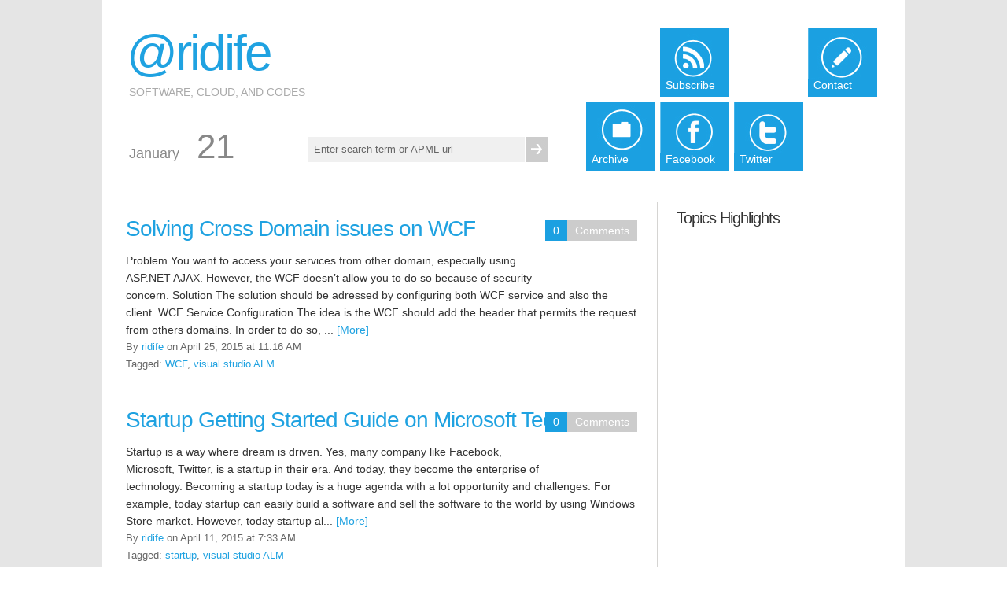

--- FILE ---
content_type: text/html; charset=utf-8
request_url: https://ridilabs.net/2015/04/default.aspx
body_size: 7539
content:


<!DOCTYPE html PUBLIC "-//W3C//DTD XHTML 1.0 Transitional//EN" "http://www.w3.org/TR/xhtml1/DTD/xhtml1-transitional.dtd">
<html xmlns="http://www.w3.org/1999/xhtml" xml:lang="en" lang="en">

 <head id="ctl00_Head1"><script type="text/javascript" src="/js.axd?path=%2fScripts%2fjquery.js"></script><script type="text/javascript" src="/js.axd?path=%2fScripts%2fjquery.cookie.js"></script><script type="text/javascript" src="/js.axd?path=%2fScripts%2fjquery.validate.min.js"></script><script type="text/javascript" src="/js.axd?path=%2fScripts%2fjquery-jtemplates.js"></script><script type="text/javascript" src="/js.axd?path=%2fScripts%2fjson2.js"></script><link type="text/css" href="/themes/MetroLight/css.axd?name=/Styles/Global2.5.0.6.css" rel="stylesheet" /><link href="/themes/MetroLight/css.axd?name=style2.5.0.6.css" rel="stylesheet" type="text/css" /><link rel="shortcut icon" href="../../themes/MetroLight/metro.ico" type="image/x-icon" /><meta name="keywords" content="Agile,Book Reviews,Cloud Technology,Development,Digital Lifestyle,Engineering,Events,Learning Media,Office 365,Project Management,Research,Visual Studio" /><meta name="description" content="Software, Cloud, and Codes" /><meta name="author" content="ridife" /><link rel="contents" title="Archive" href="/archive.aspx" /><link rel="start" title="@ridife" href="/" /><link type="application/rdf+xml" rel="meta" title="SIOC" href="https://ridilabs.net/sioc.axd" /><link type="application/apml+xml" rel="meta" title="APML" href="https://ridilabs.net/apml.axd" /><link type="application/rdf+xml" rel="meta" title="FOAF" href="https://ridilabs.net/foaf.axd" /><link type="application/rss+xml" rel="alternate" title="@ridife (RSS)" href="https://ridilabs.net/syndication.axd?format=rss" /><link type="application/atom+xml" rel="alternate" title="@ridife (ATOM)" href="https://ridilabs.net/syndication.axd?format=atom" /><link type="application/rsd+xml" rel="edituri" title="RSD" href="https://ridilabs.net/rsd.axd" /><meta http-equiv="content-type" content="text/html; charset=utf-8" /><link type="application/opensearchdescription+xml" rel="search" title="@ridife" href="https://ridilabs.net/opensearch.axd" />
<!-- Start custom code -->
<meta name="msvalidate.01" content="6E14C63CEF88AD89DDB4DBAFD6C6260D" />
<script>
  (function(i,s,o,g,r,a,m){i['GoogleAnalyticsObject']=r;i[r]=i[r]||function(){
  (i[r].q=i[r].q||[]).push(arguments)},i[r].l=1*new Date();a=s.createElement(o),
  m=s.getElementsByTagName(o)[0];a.async=1;a.src=g;m.parentNode.insertBefore(a,m)
  })(window,document,'script','//www.google-analytics.com/analytics.js','ga');

  ga('create', 'UA-35962586-1', 'auto');
  ga('send', 'pageview');

</script>

<script async src="//pagead2.googlesyndication.com/pagead/js/adsbygoogle.js"></script>
<script>
     (adsbygoogle = window.adsbygoogle || []).push({
          google_ad_client: "ca-pub-8903962249623958",
          enable_page_level_ads: true
     });
</script>   
<!-- End custom code -->
<link type="text/css" rel="stylesheet" href="/Styles/syntaxhighlighter/shCore.css" /><link type="text/css" rel="stylesheet" href="/Styles/syntaxhighlighter/shThemeDefault.css" /><script type="text/javascript" src="/Scripts/syntaxhighlighter/shCore.js"></script><script type="text/javascript" src="/Scripts/syntaxhighlighter/shBrushCSharp.js"></script><script type="text/javascript" src="/Scripts/syntaxhighlighter/shBrushCss.js"></script><script type="text/javascript" src="/Scripts/syntaxhighlighter/shBrushJScript.js"></script><script type="text/javascript" src="/Scripts/syntaxhighlighter/shBrushPlain.js"></script><script type="text/javascript" src="/Scripts/syntaxhighlighter/shBrushSql.js"></script><script type="text/javascript" src="/Scripts/syntaxhighlighter/shBrushVb.js"></script><script type="text/javascript" src="/Scripts/syntaxhighlighter/shBrushXml.js"></script><title>
	April 2015
</title></head>

 <body>
<!-- BEGINN MAINWRAPPER -->
<div id="mainWrapper">
    <form name="aspnetForm" method="post" action="/2015/04/default.aspx" onsubmit="javascript:return WebForm_OnSubmit();" id="aspnetForm">
<div>
<input type="hidden" name="__EVENTTARGET" id="__EVENTTARGET" value="" />
<input type="hidden" name="__EVENTARGUMENT" id="__EVENTARGUMENT" value="" />
<input type="hidden" name="__VIEWSTATE" id="__VIEWSTATE" value="/wEPDwUKMTU0Njg0NDk0OQ9kFgJmD2QWAgIDD2QWAgICD2QWAgIHDw8WAh4HVmlzaWJsZWhkZGSELepTAR8iNmiZPXF5RNqZZn1eXQ==" />
</div>

<script type="text/javascript">
//<![CDATA[
var theForm = document.forms['aspnetForm'];
if (!theForm) {
    theForm = document.aspnetForm;
}
function __doPostBack(eventTarget, eventArgument) {
    if (!theForm.onsubmit || (theForm.onsubmit() != false)) {
        theForm.__EVENTTARGET.value = eventTarget;
        theForm.__EVENTARGUMENT.value = eventArgument;
        theForm.submit();
    }
}
//]]>
</script>


<script src="/js.axd?path=https%3a%2f%2fridilabs.net%2fWebResource.axd%3fd%3dVjwlIqi7esLpp02YYsQj5vb-ws10arl6pmfvuDlShTmJbrmWkcW18HyiP3-g-C-LuV80Q3XQAy-AV4njmeyBLCbw27o1%26amp%3bt%3d638901526200000000" type="text/javascript"></script>


<script src="/js.axd?path=https%3a%2f%2fridilabs.net%2fWebResource.axd%3fd%3d7rTH-dYi0rkh8uWQH8X-YzzQhEvUnSUADtNDR37yOZDnPEiho3IlvDpJ8ySnjsIDic_RaYu7GOFHU-hJXKPANCAiPD39g3p0Ry_Hw0nnEUSoo4Wr0%26amp%3bt%3d638901526200000000" type="text/javascript"></script>
<script type="text/javascript">
//<![CDATA[
function WebForm_OnSubmit() {
if (typeof(ValidatorOnSubmit) == "function" && ValidatorOnSubmit() == false) return false;
return true;
}
//]]>
</script>

	<!-- BEGIN WRAPPER -->
    <div id="wrapper">
		<!-- BEGIN HEADER -->
        <div id="header">         
            <div id="logo">
                <p><a href="https://ridilabs.net/">@ridife</a></p>
                <span>Software, Cloud, and Codes</span>
            </div>

            <table id="headerdate">
                <tr>
                    <td><span id="hdrmonth">January</span></td>
                    <td><span id="hdrday">21</span></td>
                    <td> 
                        <input type="text" value="Enter search term or APML url" 
                          onblur="BlogEngine.searchClear('Enter search term or APML url')" 
                          onfocus="BlogEngine.searchClear('Enter search term or APML url')" 
                          onkeypress="if(event.keyCode==13) return BlogEngine.search('/')" id="searchfield" />
                    </td>
                    <td>
                        <input type="submit" value="" id="searchsubmit" onkeypress="BlogEngine.search('/');" onclick="BlogEngine.search('/');return false;"/>
                    </td>
                </tr>
            </table>

            <table id="toptiles">
                <tr>
                    <td>&nbsp;</td>
                    <td class="bluetile feed"><a href="https://ridilabs.net/syndication.axd"><span>Subscribe</span></a></td>
                    <td>&nbsp;</td>
                    <td class="bluetile contact"><a href="https://ridilabs.net/contact.aspx"><span>Contact</span></a></td>
                </tr>
                <tr>
                    <td class="bluetile archive"><a href="https://ridilabs.net/archive.aspx"><span>Archive</span></a></td>
                    <td class="bluetile facebook"><a href="https://www.facebook.com/ridif"><span>Facebook</span></a></td>
                    <td class="bluetile twitter"><a href="https://twitter.com/ridife"><span>Twitter</span></a></td>
                    <td>&nbsp;</td>
                </tr>
            </table>

        </div>
        <!-- END HEADER -->
		<!-- BEGIN CONTENT -->
		<div id="content"> 
	        <div id="colLeft">
                
               
                
  <div id="ctl00_cphBody_divError"></div>
  <div id="ctl00_cphBody_PostList1_posts" class="posts">
<div class="postItem">
    <h1><a href="/post/2015/04/25/Solving-Cross-Domain-issues-on-WCF.aspx">Solving Cross Domain issues on WCF</a></h1>
    <div class="meta">
    
    <span>0</span><a rel="nofollow" href="/post/2015/04/25/Solving-Cross-Domain-issues-on-WCF.aspx#comment">Comments</a>   
    
    </div>
    Problem   You want to access your services from other domain, especially using ASP.NET AJAX. However, the WCF doesn’t allow you to do so because of security concern.  Solution   The solution should be adressed by configuring both WCF service and also the client.   WCF Service Configuration   The idea is the WCF should add the header that permits the request from others domains. In order to do so, ... <a href="/post/2015/04/25/Solving-Cross-Domain-issues-on-WCF.aspx">[More]</a>
     

    <div class="post-footer">
        By <a href="/author/ridife.aspx">ridife</a>
        on April 25, 2015 at 11:16 AM
        <br />Tagged: <a href="/?tag=/WCF" rel="tag">WCF</a>, <a href="/?tag=/visual+studio+ALM" rel="tag">visual studio ALM</a>
    </div>
    <div class="adminLinks">
        
    </div>
    <script type="text/javascript">
        function foo() {
            var p = $("[id$='_hlPrev']");
            var n = $("[id$='_hlNext']");

            if (p != null && p.html() != undefined && p.html().length > 0) {
                var newhtml = p.html().replace('&lt;&lt;', '');
                p.html(newhtml);
                p.addClass('nav-pre');
            }

            if (n != null && n.html() != undefined && n.html().length > 0) {
                var newhtml = n.html().replace('&gt;&gt;', '');
                n.html(newhtml);
                n.addClass('nav-nxt');
            }
        }
        foo();
    </script>
</div>
<div class="postItem">
    <h1><a href="/post/2015/04/11/Startup-Getting-Started-Guide-on-Microsoft-Technology.aspx">Startup Getting Started Guide on Microsoft Technology</a></h1>
    <div class="meta">
    
    <span>0</span><a rel="nofollow" href="/post/2015/04/11/Startup-Getting-Started-Guide-on-Microsoft-Technology.aspx#comment">Comments</a>   
    
    </div>
    Startup is a way where dream is driven. Yes, many company like Facebook, Microsoft, Twitter, is a startup in their era. And today, they become the enterprise of technology. Becoming a startup today is a huge agenda with a lot opportunity and challenges. For example, today startup can easily build a software and sell the software to the world by using Windows Store market. However, today startup al... <a href="/post/2015/04/11/Startup-Getting-Started-Guide-on-Microsoft-Technology.aspx">[More]</a>
     

    <div class="post-footer">
        By <a href="/author/ridife.aspx">ridife</a>
        on April 11, 2015 at 7:33 AM
        <br />Tagged: <a href="/?tag=/startup" rel="tag">startup</a>, <a href="/?tag=/visual+studio+ALM" rel="tag">visual studio ALM</a>
    </div>
    <div class="adminLinks">
        
    </div>
    <script type="text/javascript">
        function foo() {
            var p = $("[id$='_hlPrev']");
            var n = $("[id$='_hlNext']");

            if (p != null && p.html() != undefined && p.html().length > 0) {
                var newhtml = p.html().replace('&lt;&lt;', '');
                p.html(newhtml);
                p.addClass('nav-pre');
            }

            if (n != null && n.html() != undefined && n.html().length > 0) {
                var newhtml = n.html().replace('&gt;&gt;', '');
                n.html(newhtml);
                n.addClass('nav-nxt');
            }
        }
        foo();
    </script>
</div></div>

<div id="postPaging" style="display: none">
  
  
</div>

<div style="clear:both; display:block">
  
</div>
      

                       
			</div>
		    <div id="colRight">
                <div id="widgetzone_be_WIDGET_ZONE" class="widgetzone"><div class="widget textbox" id="widget5b4742fa-cbba-43fe-9970-4ea08e0431f4"><h4>Topics Highlights</h4><div class="content"><script type="text/javascript" src="https://pagead2.googlesyndication.com/pagead/js/adsbygoogle.js?client=ca-pub-8903962249623958"></script>
<!-- ridilabs -->
<p><ins class="adsbygoogle" style="display: block;" data-ad-client="ca-pub-8903962249623958" data-ad-slot="7566324981" data-ad-format="auto" data-full-width-responsive="true"></ins></p>
<script type="text/javascript">// <![CDATA[
     (adsbygoogle = window.adsbygoogle || []).push({});
// ]]></script></div></div><div class="widget pagelist" id="widgetdc246169-0320-459f-a181-0f7f423dfbb5"><h4>Get in touch</h4><div class="content"><ul id="pagelist" class="pagelist"><li><a href="/page/Books-.aspx">Books</a></li><li><a href="/page/Research.aspx">Research</a></li><li><a href="/page/Talks-and-Conferences.aspx">Talks and Conferences</a></li><li><a href="/page/Youtube-Channell.aspx">Youtube Channel</a></li></ul></div></div><div class="widget textbox" id="widget1ef27b78-0218-420c-bfda-038163510def"><h4>About @ridife</h4><div class="content"><p>This blog will be dedicated to integrate a knowledge between academic and industry need in the Software Engineering, DevOps, Cloud Computing and Microsoft 365 platform. Enjoy this blog and let's get in touch in any social media.</p></div></div><div class="widget newsletter" id="widgeta7d968b2-00e1-49d0-8576-2e54fa2e5e29"><h4>Newsletter</h4><div class="content">

<div id="newsletterform">
  <p>Get notified when a new post is published.</p>

  <label for="ctl00_widgetContainera7d968b200e149d085762e54fa2e5e29_a7d968b200e149d085762e54fa2e5e29_txtEmail" style="font-weight:bold">Enter your e-mail</label><br />
  <input name="ctl00$widgetContainera7d968b200e149d085762e54fa2e5e29$a7d968b200e149d085762e54fa2e5e29$txtEmail" type="text" id="ctl00_widgetContainera7d968b200e149d085762e54fa2e5e29_a7d968b200e149d085762e54fa2e5e29_txtEmail" style="width:98%;" />
  <span id="ctl00_widgetContainera7d968b200e149d085762e54fa2e5e29_a7d968b200e149d085762e54fa2e5e29_ctl00" style="color:Red;display:none;">Please enter an e-mail address</span>
    
  <span id="ctl00_widgetContainera7d968b200e149d085762e54fa2e5e29_a7d968b200e149d085762e54fa2e5e29_ctl01" style="color:Red;display:none;">Please enter a valid e-mail</span>
    
  <div style="text-align:center">
    <input type="submit" name="ctl00$widgetContainera7d968b200e149d085762e54fa2e5e29$a7d968b200e149d085762e54fa2e5e29$btnSave" value="Notify me" onclick="return beginAddEmail();WebForm_DoPostBackWithOptions(new WebForm_PostBackOptions(&quot;ctl00$widgetContainera7d968b200e149d085762e54fa2e5e29$a7d968b200e149d085762e54fa2e5e29$btnSave&quot;, &quot;&quot;, true, &quot;newsletter&quot;, &quot;&quot;, false, false))" id="ctl00_widgetContainera7d968b200e149d085762e54fa2e5e29_a7d968b200e149d085762e54fa2e5e29_btnSave" />
  </div>
</div>

<div id="newsletterthanks" style="display:none;text-align:center">
  <br /><br />
  <h2 id="newsletteraction">Thank you</h2>
  <br /><br />
</div>

<script type="text/javascript">
  function beginAddEmail()
  {
    if(!Page_ClientValidate('newsletter'))
      return false;
      
    var arg = BlogEngine.$('ctl00_widgetContainera7d968b200e149d085762e54fa2e5e29_a7d968b200e149d085762e54fa2e5e29_txtEmail').value;
    var context = 'newsletter';
    WebForm_DoCallback('ctl00$widgetContainera7d968b200e149d085762e54fa2e5e29$a7d968b200e149d085762e54fa2e5e29',arg,endAddEmail,context,null,false);
    
    return false;
  }
  
  function endAddEmail(arg, context)
  {
    BlogEngine.$('newsletterform').style.display = 'none';
    BlogEngine.$('newsletterthanks').style.display = 'block';
    if (arg == "false")
    {
      BlogEngine.$('newsletteraction').innerHTML = "You are now unsubscribed";
    }
  }
</script></div></div><div class="widget monthlist" id="widgetab2b8c27-02c4-46ab-a78f-28939c2a1a09"><h4>Month List</h4><div class="content"><ul id="monthList">
	<li class="year" onclick="BlogEngine.toggleMonth(&#39;year2011&#39;)">2011<ul id="year2011">
		<li><a href="/2011/12/default.aspx">December</a> (6)</li>
	</ul></li><li class="year" onclick="BlogEngine.toggleMonth(&#39;year2012&#39;)">2012<ul id="year2012">
		<li><a href="/2012/01/default.aspx">January</a> (6)</li><li><a href="/2012/02/default.aspx">February</a> (1)</li><li><a href="/2012/03/default.aspx">March</a> (1)</li><li><a href="/2012/04/default.aspx">April</a> (2)</li><li><a href="/2012/05/default.aspx">May</a> (3)</li><li><a href="/2012/06/default.aspx">June</a> (2)</li><li><a href="/2012/07/default.aspx">July</a> (7)</li><li><a href="/2012/08/default.aspx">August</a> (3)</li><li><a href="/2012/10/default.aspx">October</a> (2)</li><li><a href="/2012/11/default.aspx">November</a> (3)</li><li><a href="/2012/12/default.aspx">December</a> (5)</li>
	</ul></li><li class="year" onclick="BlogEngine.toggleMonth(&#39;year2013&#39;)">2013<ul id="year2013">
		<li><a href="/2013/01/default.aspx">January</a> (2)</li><li><a href="/2013/02/default.aspx">February</a> (2)</li><li><a href="/2013/03/default.aspx">March</a> (4)</li><li><a href="/2013/04/default.aspx">April</a> (8)</li><li><a href="/2013/05/default.aspx">May</a> (1)</li><li><a href="/2013/06/default.aspx">June</a> (4)</li><li><a href="/2013/07/default.aspx">July</a> (1)</li><li><a href="/2013/08/default.aspx">August</a> (2)</li><li><a href="/2013/09/default.aspx">September</a> (5)</li><li><a href="/2013/10/default.aspx">October</a> (3)</li><li><a href="/2013/11/default.aspx">November</a> (3)</li><li><a href="/2013/12/default.aspx">December</a> (8)</li>
	</ul></li><li class="year" onclick="BlogEngine.toggleMonth(&#39;year2014&#39;)">2014<ul id="year2014">
		<li><a href="/2014/01/default.aspx">January</a> (6)</li><li><a href="/2014/02/default.aspx">February</a> (1)</li><li><a href="/2014/05/default.aspx">May</a> (3)</li><li><a href="/2014/06/default.aspx">June</a> (3)</li><li><a href="/2014/08/default.aspx">August</a> (5)</li><li><a href="/2014/09/default.aspx">September</a> (4)</li><li><a href="/2014/10/default.aspx">October</a> (2)</li><li><a href="/2014/11/default.aspx">November</a> (3)</li><li><a href="/2014/12/default.aspx">December</a> (3)</li>
	</ul></li><li class="year" onclick="BlogEngine.toggleMonth(&#39;year2015&#39;)">2015<ul id="year2015">
		<li><a href="/2015/01/default.aspx">January</a> (4)</li><li><a href="/2015/02/default.aspx">February</a> (2)</li><li><a href="/2015/03/default.aspx">March</a> (3)</li><li><a href="/2015/04/default.aspx">April</a> (2)</li><li><a href="/2015/05/default.aspx">May</a> (5)</li><li><a href="/2015/06/default.aspx">June</a> (2)</li><li><a href="/2015/07/default.aspx">July</a> (3)</li><li><a href="/2015/08/default.aspx">August</a> (4)</li><li><a href="/2015/09/default.aspx">September</a> (3)</li><li><a href="/2015/10/default.aspx">October</a> (4)</li><li><a href="/2015/11/default.aspx">November</a> (1)</li><li><a href="/2015/12/default.aspx">December</a> (3)</li>
	</ul></li><li class="year" onclick="BlogEngine.toggleMonth(&#39;year2016&#39;)">2016<ul id="year2016">
		<li><a href="/2016/01/default.aspx">January</a> (1)</li><li><a href="/2016/03/default.aspx">March</a> (1)</li><li><a href="/2016/04/default.aspx">April</a> (2)</li><li><a href="/2016/05/default.aspx">May</a> (1)</li><li><a href="/2016/07/default.aspx">July</a> (2)</li><li><a href="/2016/08/default.aspx">August</a> (5)</li><li><a href="/2016/09/default.aspx">September</a> (2)</li><li><a href="/2016/10/default.aspx">October</a> (3)</li><li><a href="/2016/11/default.aspx">November</a> (2)</li><li><a href="/2016/12/default.aspx">December</a> (1)</li>
	</ul></li><li class="year" onclick="BlogEngine.toggleMonth(&#39;year2017&#39;)">2017<ul id="year2017">
		<li><a href="/2017/01/default.aspx">January</a> (1)</li><li><a href="/2017/02/default.aspx">February</a> (2)</li><li><a href="/2017/03/default.aspx">March</a> (2)</li><li><a href="/2017/08/default.aspx">August</a> (7)</li><li><a href="/2017/09/default.aspx">September</a> (2)</li><li><a href="/2017/10/default.aspx">October</a> (1)</li><li><a href="/2017/12/default.aspx">December</a> (5)</li>
	</ul></li><li class="year" onclick="BlogEngine.toggleMonth(&#39;year2018&#39;)">2018<ul id="year2018">
		<li><a href="/2018/01/default.aspx">January</a> (3)</li><li><a href="/2018/02/default.aspx">February</a> (3)</li><li><a href="/2018/03/default.aspx">March</a> (4)</li><li><a href="/2018/04/default.aspx">April</a> (3)</li><li><a href="/2018/05/default.aspx">May</a> (2)</li><li><a href="/2018/06/default.aspx">June</a> (1)</li><li><a href="/2018/07/default.aspx">July</a> (2)</li><li><a href="/2018/08/default.aspx">August</a> (3)</li><li><a href="/2018/09/default.aspx">September</a> (4)</li><li><a href="/2018/10/default.aspx">October</a> (3)</li><li><a href="/2018/11/default.aspx">November</a> (4)</li><li><a href="/2018/12/default.aspx">December</a> (4)</li>
	</ul></li><li class="year" onclick="BlogEngine.toggleMonth(&#39;year2019&#39;)">2019<ul id="year2019">
		<li><a href="/2019/01/default.aspx">January</a> (4)</li><li><a href="/2019/02/default.aspx">February</a> (2)</li><li><a href="/2019/03/default.aspx">March</a> (4)</li><li><a href="/2019/04/default.aspx">April</a> (4)</li><li><a href="/2019/05/default.aspx">May</a> (4)</li><li><a href="/2019/06/default.aspx">June</a> (5)</li><li><a href="/2019/07/default.aspx">July</a> (4)</li><li><a href="/2019/08/default.aspx">August</a> (4)</li><li><a href="/2019/09/default.aspx">September</a> (4)</li><li><a href="/2019/10/default.aspx">October</a> (4)</li><li><a href="/2019/11/default.aspx">November</a> (5)</li><li><a href="/2019/12/default.aspx">December</a> (4)</li>
	</ul></li><li class="year" onclick="BlogEngine.toggleMonth(&#39;year2020&#39;)">2020<ul id="year2020">
		<li><a href="/2020/01/default.aspx">January</a> (4)</li><li><a href="/2020/02/default.aspx">February</a> (6)</li><li><a href="/2020/03/default.aspx">March</a> (3)</li><li><a href="/2020/04/default.aspx">April</a> (5)</li><li><a href="/2020/05/default.aspx">May</a> (6)</li><li><a href="/2020/06/default.aspx">June</a> (5)</li><li><a href="/2020/07/default.aspx">July</a> (7)</li><li><a href="/2020/08/default.aspx">August</a> (7)</li><li><a href="/2020/09/default.aspx">September</a> (7)</li><li><a href="/2020/10/default.aspx">October</a> (4)</li><li><a href="/2020/11/default.aspx">November</a> (6)</li><li><a href="/2020/12/default.aspx">December</a> (3)</li>
	</ul></li><li class="year" onclick="BlogEngine.toggleMonth(&#39;year2021&#39;)">2021<ul id="year2021">
		<li><a href="/2021/01/default.aspx">January</a> (4)</li><li><a href="/2021/02/default.aspx">February</a> (3)</li><li><a href="/2021/03/default.aspx">March</a> (3)</li><li><a href="/2021/04/default.aspx">April</a> (2)</li><li><a href="/2021/05/default.aspx">May</a> (5)</li><li><a href="/2021/06/default.aspx">June</a> (4)</li><li><a href="/2021/07/default.aspx">July</a> (5)</li><li><a href="/2021/08/default.aspx">August</a> (3)</li><li><a href="/2021/09/default.aspx">September</a> (4)</li><li><a href="/2021/10/default.aspx">October</a> (4)</li><li><a href="/2021/11/default.aspx">November</a> (3)</li><li><a href="/2021/12/default.aspx">December</a> (1)</li>
	</ul></li><li class="year" onclick="BlogEngine.toggleMonth(&#39;year2022&#39;)">2022<ul id="year2022">
		<li><a href="/2022/01/default.aspx">January</a> (4)</li><li><a href="/2022/02/default.aspx">February</a> (3)</li><li><a href="/2022/03/default.aspx">March</a> (4)</li><li><a href="/2022/04/default.aspx">April</a> (5)</li><li><a href="/2022/05/default.aspx">May</a> (2)</li><li><a href="/2022/06/default.aspx">June</a> (1)</li><li><a href="/2022/07/default.aspx">July</a> (2)</li><li><a href="/2022/08/default.aspx">August</a> (3)</li><li><a href="/2022/09/default.aspx">September</a> (3)</li><li><a href="/2022/10/default.aspx">October</a> (3)</li><li><a href="/2022/11/default.aspx">November</a> (3)</li><li><a href="/2022/12/default.aspx">December</a> (3)</li>
	</ul></li><li class="year" onclick="BlogEngine.toggleMonth(&#39;year2023&#39;)">2023<ul id="year2023">
		<li><a href="/2023/01/default.aspx">January</a> (2)</li><li><a href="/2023/03/default.aspx">March</a> (1)</li><li><a href="/2023/04/default.aspx">April</a> (4)</li><li><a href="/2023/05/default.aspx">May</a> (3)</li><li><a href="/2023/06/default.aspx">June</a> (2)</li><li><a href="/2023/07/default.aspx">July</a> (3)</li><li><a href="/2023/08/default.aspx">August</a> (4)</li><li><a href="/2023/09/default.aspx">September</a> (1)</li><li><a href="/2023/10/default.aspx">October</a> (3)</li><li><a href="/2023/11/default.aspx">November</a> (4)</li><li><a href="/2023/12/default.aspx">December</a> (5)</li>
	</ul></li><li class="year" onclick="BlogEngine.toggleMonth(&#39;year2024&#39;)">2024<ul id="year2024">
		<li><a href="/2024/01/default.aspx">January</a> (3)</li><li><a href="/2024/02/default.aspx">February</a> (4)</li><li><a href="/2024/03/default.aspx">March</a> (3)</li><li><a href="/2024/04/default.aspx">April</a> (4)</li><li><a href="/2024/05/default.aspx">May</a> (2)</li><li><a href="/2024/06/default.aspx">June</a> (3)</li><li><a href="/2024/07/default.aspx">July</a> (4)</li><li><a href="/2024/08/default.aspx">August</a> (5)</li><li><a href="/2024/09/default.aspx">September</a> (4)</li><li><a href="/2024/10/default.aspx">October</a> (4)</li><li><a href="/2024/11/default.aspx">November</a> (4)</li><li><a href="/2024/12/default.aspx">December</a> (3)</li>
	</ul></li><li class="year" onclick="BlogEngine.toggleMonth(&#39;year2025&#39;)">2025<ul id="year2025">
		<li><a href="/2025/01/default.aspx">January</a> (3)</li><li><a href="/2025/02/default.aspx">February</a> (2)</li><li><a href="/2025/03/default.aspx">March</a> (5)</li><li><a href="/2025/04/default.aspx">April</a> (3)</li><li><a href="/2025/05/default.aspx">May</a> (3)</li><li><a href="/2025/06/default.aspx">June</a> (2)</li><li><a href="/2025/07/default.aspx">July</a> (3)</li><li><a href="/2025/08/default.aspx">August</a> (3)</li><li><a href="/2025/09/default.aspx">September</a> (3)</li><li><a href="/2025/10/default.aspx">October</a> (3)</li><li><a href="/2025/11/default.aspx">November</a> (5)</li><li><a href="/2025/12/default.aspx">December</a> (4)</li>
	</ul></li><li class="year" onclick="BlogEngine.toggleMonth(&#39;year2026&#39;)">2026<ul id="year2026" class="open">
		<li><a href="/2026/01/default.aspx">January</a> (3)</li>
	</ul></li>
</ul></div></div><div class="widget blogroll" id="widgetf3f65f28-8110-4eff-89ea-5428bc86c823"><h4>Blogroll</h4><div class="content"><div id="blogroll">
<ul class="xoxo"><li><a href="http://geeks.netindonesia.net/blogs/ridi/rss.aspx"><img src="/pics/rssButton.png" alt="RSS feed for ridi@geeks" /></a><a href="http://geeks.netindonesia.net/blogs/ridi/">ridi@geeks</a></li><li><a href="http://ridi.staff.ugm.ac.id/feed/"><img src="/pics/rssButton.png" alt="RSS feed for ridi@academia" /></a><a href="http://ridi.staff.ugm.ac.id/" rel="me">ridi@academia</a><ul><li><a href="https://ridi.staff.ugm.ac.id/2025/06/16/tatapan-kosong-untuk-dilema-gaya-mengajar/" title="Tatapan Kosong untuk dilema gaya mengajar">Tatapan Kosong untuk dilema gaya mengajar</a></li><li><a href="https://ridi.staff.ugm.ac.id/2025/04/27/interpretasi-data-bagaimana-caranya/" title="Interpretasi data bagaimana caranya?">Interpretasi data bagaimana caranya?</a></li><li><a href="https://ridi.staff.ugm.ac.id/2025/03/27/menyusun-bab-pendahuluan-dalam-penelitian/" title="Menyusun Bab Pendahuluan dalam Penelitian">Menyusun Bab Pendahuluan dalam Penelitian</a></li><li><a href="https://ridi.staff.ugm.ac.id/2024/10/25/kecerdasan-buatan-dan-sumpah-pemuda/" title="Kecerdasan Buatan dan Sumpah Pemuda">Kecerdasan Buatan dan Sumpah Pemuda</a></li><li><a href="https://ridi.staff.ugm.ac.id/2024/10/12/gen-ai-dan-copilot-memaknai-manfaat-bagi-pendidikan/" title="Gen AI dan Copilot Memaknai Manfaat Bagi Pendidikan">Gen AI dan Copilot Memaknai Manfaat Bagi Pendidikan</a></li></ul></li><li><a href="http://mazdacar.org/syndication.axd"><img src="/pics/rssButton.png" alt="RSS feed for mazdalover" /></a><a href="http://mazdacar.org/" rel="friend ">mazdalover</a></li></ul>
</div>

<a href="https://ridilabs.net/opml.axd" style="display: block; text-align: right"
    title="Download OPML file">Download OPML file <img src="/pics/opml.png"
        alt="OPML" /></a></div></div><div class="widget textbox" id="widget00355b82-f179-4d49-b4dc-2aa23c9d6442"><h4>Visitor</h4><div class="content"><p><a href="http://www.freevisitorcounters.com">free counter</a></p>
<script type="text/javascript" src="https://www.freevisitorcounters.com/auth.php?id=d5ad3a8787e04e2fa6d80c2de42b41b0e9bcd18e"></script>
<script type="text/javascript" src="https://www.freevisitorcounters.com/en/home/counter/706337/t/0"></script></div></div></div>
			</div>
		</div>
	    <!-- END CONTENT -->
        <div id="footer">
            <ul>
                <li><a href="https://ridilabs.net/" rel="home">Home</a></li>
                <li><a href="https://ridilabs.net/archive.aspx">Archive</a></li>
                <li><a href="https://ridilabs.net/syndication.axd" class="feed">Subscribe</a></li>
                
                <li><a href="/account/login.aspx">Log in</a></li>
                
                
            </ul>
        </div>

        <div id="copyright">
            <span>
            <img src="\img\cloud_ambassador.jpg" alt="Cloud Ambassador" /><img src="\img\mct.gif" alt="MCT" />
               <!--<img src="\img\mcts.gif" alt="MCTS" /><img src="\img\mcpd.gif" alt="MCPD" /><img src="\img\mcitp.gif" alt="MCITP" />-->        
             <img src="/img/msmvp.gif" alt="" />
            </span>
            <br />
            <span>&copy; 2026 @ridife</span><br />
            <span>Operated and Managed by Ridi Ferdiana</span>
        </div>
	</div>
    <!-- END WRAPPER --> 
    
<script type="text/javascript">
//<![CDATA[
var Page_Validators =  new Array(document.getElementById("ctl00_widgetContainera7d968b200e149d085762e54fa2e5e29_a7d968b200e149d085762e54fa2e5e29_ctl00"), document.getElementById("ctl00_widgetContainera7d968b200e149d085762e54fa2e5e29_a7d968b200e149d085762e54fa2e5e29_ctl01"));
//]]>
</script>

<script type="text/javascript">
//<![CDATA[
var ctl00_widgetContainera7d968b200e149d085762e54fa2e5e29_a7d968b200e149d085762e54fa2e5e29_ctl00 = document.all ? document.all["ctl00_widgetContainera7d968b200e149d085762e54fa2e5e29_a7d968b200e149d085762e54fa2e5e29_ctl00"] : document.getElementById("ctl00_widgetContainera7d968b200e149d085762e54fa2e5e29_a7d968b200e149d085762e54fa2e5e29_ctl00");
ctl00_widgetContainera7d968b200e149d085762e54fa2e5e29_a7d968b200e149d085762e54fa2e5e29_ctl00.controltovalidate = "ctl00_widgetContainera7d968b200e149d085762e54fa2e5e29_a7d968b200e149d085762e54fa2e5e29_txtEmail";
ctl00_widgetContainera7d968b200e149d085762e54fa2e5e29_a7d968b200e149d085762e54fa2e5e29_ctl00.errormessage = "Please enter an e-mail address";
ctl00_widgetContainera7d968b200e149d085762e54fa2e5e29_a7d968b200e149d085762e54fa2e5e29_ctl00.display = "Dynamic";
ctl00_widgetContainera7d968b200e149d085762e54fa2e5e29_a7d968b200e149d085762e54fa2e5e29_ctl00.validationGroup = "newsletter";
ctl00_widgetContainera7d968b200e149d085762e54fa2e5e29_a7d968b200e149d085762e54fa2e5e29_ctl00.evaluationfunction = "RequiredFieldValidatorEvaluateIsValid";
ctl00_widgetContainera7d968b200e149d085762e54fa2e5e29_a7d968b200e149d085762e54fa2e5e29_ctl00.initialvalue = "";
var ctl00_widgetContainera7d968b200e149d085762e54fa2e5e29_a7d968b200e149d085762e54fa2e5e29_ctl01 = document.all ? document.all["ctl00_widgetContainera7d968b200e149d085762e54fa2e5e29_a7d968b200e149d085762e54fa2e5e29_ctl01"] : document.getElementById("ctl00_widgetContainera7d968b200e149d085762e54fa2e5e29_a7d968b200e149d085762e54fa2e5e29_ctl01");
ctl00_widgetContainera7d968b200e149d085762e54fa2e5e29_a7d968b200e149d085762e54fa2e5e29_ctl01.controltovalidate = "ctl00_widgetContainera7d968b200e149d085762e54fa2e5e29_a7d968b200e149d085762e54fa2e5e29_txtEmail";
ctl00_widgetContainera7d968b200e149d085762e54fa2e5e29_a7d968b200e149d085762e54fa2e5e29_ctl01.errormessage = "Please enter a valid e-mail";
ctl00_widgetContainera7d968b200e149d085762e54fa2e5e29_a7d968b200e149d085762e54fa2e5e29_ctl01.display = "Dynamic";
ctl00_widgetContainera7d968b200e149d085762e54fa2e5e29_a7d968b200e149d085762e54fa2e5e29_ctl01.validationGroup = "newsletter";
ctl00_widgetContainera7d968b200e149d085762e54fa2e5e29_a7d968b200e149d085762e54fa2e5e29_ctl01.evaluationfunction = "RegularExpressionValidatorEvaluateIsValid";
ctl00_widgetContainera7d968b200e149d085762e54fa2e5e29_a7d968b200e149d085762e54fa2e5e29_ctl01.validationexpression = "\\w+([-+.\']\\w+)*@\\w+([-.]\\w+)*\\.\\w+([-.]\\w+)*";
//]]>
</script>

<div>

	<input type="hidden" name="__VIEWSTATEGENERATOR" id="__VIEWSTATEGENERATOR" value="CA0B0334" />
	<input type="hidden" name="__EVENTVALIDATION" id="__EVENTVALIDATION" value="/wEdAAMazkxFHjkCsWx3wbX3IZb2sC6u2YlypYsWQ/Nu5UpYu8ToLL8/f+YCE0wjFv243O975Vo2a5/prXWz52YG8CajL+dN3w==" />
</div>
<script type="text/javascript" src="/js.axd?path=%2fScripts%2fblog.js&amp;minify="></script><script type="text/javascript" src="https://ridilabs.net/res.axd?lang=en-us"></script>
<script type="text/javascript">

  var _gaq = _gaq || [];
  _gaq.push(['_setAccount', 'UA-35962586-1']);
  _gaq.push(['_setDomainName', 'ridilabs.net']);
  _gaq.push(['_trackPageview']);

  (function() {
    var ga = document.createElement('script'); ga.type = 'text/javascript'; ga.async = true;
    ga.src = ('https:' == document.location.protocol ? 'https://ssl' : 'http://www') + '.google-analytics.com/ga.js';
    var s = document.getElementsByTagName('script')[0]; s.parentNode.insertBefore(ga, s);
  })();

</script>


<script type="text/javascript">
	SyntaxHighlighter.config.clipboardSwf='/Scripts/syntaxhighlighter/clipboard.swf';
	SyntaxHighlighter.defaults['gutter'] = true;
	SyntaxHighlighter.defaults['smart-tabs'] = true;
	SyntaxHighlighter.defaults['auto-links'] = true;
	SyntaxHighlighter.defaults['collapse'] = false;
	SyntaxHighlighter.defaults['light'] = false;
	SyntaxHighlighter.defaults['tab-size'] = 4;
	SyntaxHighlighter.defaults['toolbar'] = true;
	SyntaxHighlighter.defaults['wrap-lines'] = true;
	SyntaxHighlighter.all();
</script>



<script type="text/javascript">
//<![CDATA[

var callBackFrameUrl='/WebResource.axd?d=OvotMEOz-QGFMMYX26ThnAoqwfeSlyW75vTVlWl90kIrXKCWir6MMY3516hCKt9wXV-eekIgfVRU5QqrVnRaUGpjU6k1&t=638901526200000000';
WebForm_InitCallback();
var Page_ValidationActive = false;
if (typeof(ValidatorOnLoad) == "function") {
    ValidatorOnLoad();
}

function ValidatorOnSubmit() {
    if (Page_ValidationActive) {
        return ValidatorCommonOnSubmit();
    }
    else {
        return true;
    }
}
        //]]>
</script>
</form>
</div>
<!-- END MAINWRAPPER -->
<script defer src="https://static.cloudflareinsights.com/beacon.min.js/vcd15cbe7772f49c399c6a5babf22c1241717689176015" integrity="sha512-ZpsOmlRQV6y907TI0dKBHq9Md29nnaEIPlkf84rnaERnq6zvWvPUqr2ft8M1aS28oN72PdrCzSjY4U6VaAw1EQ==" data-cf-beacon='{"version":"2024.11.0","token":"54fab93cf64e4102a9fe5aee48d96145","r":1,"server_timing":{"name":{"cfCacheStatus":true,"cfEdge":true,"cfExtPri":true,"cfL4":true,"cfOrigin":true,"cfSpeedBrain":true},"location_startswith":null}}' crossorigin="anonymous"></script>
</body>
</html>

--- FILE ---
content_type: text/html; charset=utf-8
request_url: https://www.google.com/recaptcha/api2/aframe
body_size: 267
content:
<!DOCTYPE HTML><html><head><meta http-equiv="content-type" content="text/html; charset=UTF-8"></head><body><script nonce="yM3_66U1Y5AiNhxa5Dnpkg">/** Anti-fraud and anti-abuse applications only. See google.com/recaptcha */ try{var clients={'sodar':'https://pagead2.googlesyndication.com/pagead/sodar?'};window.addEventListener("message",function(a){try{if(a.source===window.parent){var b=JSON.parse(a.data);var c=clients[b['id']];if(c){var d=document.createElement('img');d.src=c+b['params']+'&rc='+(localStorage.getItem("rc::a")?sessionStorage.getItem("rc::b"):"");window.document.body.appendChild(d);sessionStorage.setItem("rc::e",parseInt(sessionStorage.getItem("rc::e")||0)+1);localStorage.setItem("rc::h",'1768972454923');}}}catch(b){}});window.parent.postMessage("_grecaptcha_ready", "*");}catch(b){}</script></body></html>

--- FILE ---
content_type: text/css; charset=utf-8
request_url: https://ridilabs.net/themes/MetroLight/css.axd?name=/Styles/Global2.5.0.6.css
body_size: 663
content:
p{} .rating{margin-bottom:10px}.rating p{display:inline;position:relative;top:14px;left:55px}.star-rating{position:relative;width:125px;height:25px;overflow:hidden;list-style:none;margin:0;padding:0;background-position:left top}.star-rating li{display:inline}.star-rating a,.star-rating .current-rating{position:absolute;top:0;left:0;text-indent:-1000em;height:25px;line-height:25px;outline:none;overflow:hidden;border:none}.star-rating a:hover,.star-rating a:active,.star-rating a:focus{background-position:left bottom}.star-rating a.one-star{width:20%;z-index:6}.star-rating a.two-stars{width:40%;z-index:5}.star-rating a.three-stars{width:60%;z-index:4}.star-rating a.four-stars{width:80%;z-index:3}.star-rating a.five-stars{width:100%;z-index:2}.star-rating .current-rating{z-index:1;background-position:left center}.small-star{width:50px;height:10px}.small-star,.small-star a:hover,.small-star a:active,.small-star a:focus,.small-star .current-rating{background-image:url(../../pics/star_small.gif);line-height:10px;height:10px}.code{font-size:12px;color:black;font-family:Consolas,"Courier New",Courier,Monospace;background-color:#F1F1F1; line-height:normal}.code p{ padding:5px}.code .rem{ color:#008000}.code .kwrd{ color:#0000ff}.code .str{ color:#006080}.code .op{ color:#0000c0}.code .preproc{ color:#0000ff}.code .asp{ background-color:#ffff00}.code .html{ color:#800000}.code .attr{ color:#ff0000}.code .alt{background-color:#f4f4f4}.code .lnum{ color:#606060}div.post .text a[rel]{background-repeat:no-repeat;background-position:right center}div.post .text a[rel="me"]{background-image:url('../../pics/xfn/me.gif')}div.post .text a[rel~="contact"] ,div.post .text a[rel~="acquaintance"],div.post .text a[rel~="friend"]{background-image:url('../../pics/xfn/contact.gif');padding-right:11px}div.post .text a[rel~="contact"][rel~="met"] ,div.post .text a[rel~="acquaintance"][rel~="met"] ,div.post .text a[rel~="friend"][rel~="met"]{background-image:url('../../pics/xfn/contactMet.gif');padding-right:11px}div.post .text a[rel~="colleague"] ,div.post .text a[rel~="co-worker"]{background-image:url('../../pics/xfn/colleague.gif');padding-right:11px}div.post .text a[rel~="colleague"][rel~="met"] ,div.post .text a[rel~="co-worker"][rel~="met"]{background-image:url('../../pics/xfn/colleagueMet.gif');padding-right:11px}div.post .text a[rel~="muse"] ,div.post .text a[rel~="crush"] ,div.post .text a[rel~="date"] ,a[rel~="sweetheart"]{background-image:url('../../pics/xfn/sweet.gif');padding-right:11px}div.post .text a[rel~="muse"][rel~="met"] ,div.post .text a[rel~="crush"][rel~="met"] ,div.post .text a[rel~="date"][rel~="met"] ,div.post .text a[rel~="sweetheart"][rel~="met"]{background-image:url('../../pics/xfn/sweetMet.gif');padding-right:11px}#PostPager{  display:block;  text-align:center}#PostPager li{  display:inline;  border:1px solid #ccc;  margin:1px;  padding:2px}#PostPager li a{  padding:2px;  text-decoration:none;  font-weight:bold}#PostPager .PagerLinkCurrent{  background-color:#5C80B1;  color:#fff;  padding:2px 5px;  border:1px solid #ccc}#PostPager .PagerLinkCurrent li{  padding:2px }#PostPager .PagerLinkDisabled{  color:#ccc;  padding:2px}#PostPager .PagerEllipses{  border:0;  padding:2px}#commentPreview{display:none;clear:both;min-height:150px}.LoginRequired{  margin:10px 0 10px 0}.widgetImg{  width:16px; height:16px; display:inline-block}.imgDelete{  background-image:url('../../admin/images/action-delete-small-lt.png')}.imgDelete:hover{  background-image:url('../../admin/images/action-delete-small.png')}.imgMove{  background-image:url('../../admin/images/action-tools-small-lt.png')}.imgMove:hover{  background-image:url('../../admin/images/action-tools-small.png')}.imgEdit{  background-image:url('../../admin/images/action-edit-small-lt.png')}.imgEdit:hover{  background-image:url('../../admin/images/action-edit-small.png')}.widget a:hover{ text-decoration:none}#comment-form p{ margin:1px;display:inline-table;width:100%}

--- FILE ---
content_type: text/css; charset=utf-8
request_url: https://ridilabs.net/themes/MetroLight/css.axd?name=style2.5.0.6.css
body_size: 3991
content:
*{ margin:0;padding:0}body,html{font-weight:normal;font-family:"Segoe UI",Arial,Helvetical,sans-serif;font-size:14px;color:#333;line-height:22px}ul{list-style:none}a{text-decoration:none;color:#1FA2E1}a:hover{text-decoration:underline}a:focus{outline:none}p{margin:0 0 1.5em;line-height:22px}h1,h2,h3{font-size:28px;letter-spacing:-1px;line-height:100%;padding-bottom:15px;clear:both;padding-top:10px}h1{font-weight:normal;padding-top:10px}h1 a:hover{text-decoration:none;color:#333}h2{font-size:20px;padding-top:10px;font-weight:normal}h3{font-size:18px;padding-top:10px} #mainWrapper{background-color:#E5E5E5}#wrapper{margin:0 auto;width:960px;background-color:#FFF;padding:30px}#header{height:190px;position:relative;border:1px solid #fff}#content{padding-bottom:20px;overflow:hidden;background:url(images/bk_vertline.jpg) 675px 0 repeat-y;margin-top:35px}body#home #content{margin-top:20px}body#home #content,body#portfolio #content{background:none}#content #colLeft{float:left;width:650px;margin-right:50px;padding-top:10px}#content #colRight{float:left;width:260px}#logo{width:550px;height:80px;display:table-cell; position:absolute; top:25px}#logo p a{border:none;font-weight:100;font-family:"Segoe UI",Arial,Helvetical,sans-serif;font-size:64px;letter-spacing:-3px}#logo p a:hover{text-decoration:none}#logo span{  font-size:14px; text-transform:uppercase; color:#AAA; position:absolute; left:3px; top:50px}#mainMenu{position:absolute;left:-18px;top:0}#mainMenu ul li{float:left}#mainMenu ul li a{display:block;height:49px;color:#ccc;padding:36px 18px 0;font-size:17px;background:url(images/bk_mainmenu.png) 0 -78px no-repeat}#mainMenu ul li a span{font-size:10px;color:#999;line-height:120%}#mainMenu ul li a:hover{text-decoration:none;background:url(images/bk_mainmenu.png) 0 0 repeat-x;color:#96DDFC}#mainMenu ul li ul li a:hover{background:#132325}#toptiles{  position:absolute;right:0;top:0}#toptiles td{  height:88px; width:88px; vertical-align:bottom; border:2px solid #fff}#toptiles td.bluetile{  background-color:#1BA0E1}#toptiles td.bluetile a,#toptiles td.bluetile a:hover{  color:#fff; width:88px; height:88px; display:inline-table; text-decoration:none}#toptiles td.bluetile span{  position:relative; top:60px; left:5px}#toptiles td.bluetile.feed{ background:url(images/feed.png) 0 0 no-repeat;background-color:#1BA0E1}#toptiles td.bluetile.contact{ background:url(images/contact.png) 0 0 no-repeat;background-color:#1BA0E1}#toptiles td.bluetile.facebook{ background:url(images/f.png) 0 0 no-repeat;background-color:#1BA0E1}#toptiles td.bluetile.twitter{ background:url(images/t.png) 0 0 no-repeat;background-color:#1BA0E1}#toptiles td.bluetile.archive{ background:url(images/archive.png) 0 0 no-repeat;background-color:#1BA0E1}#homeBoxes{overflow:hidden}#homeBoxes .homeBox{width:290px;float:left;margin-right:40px;background:url(images/bk_dotted_thick.png) 0 0 repeat-x}#homeBoxes .homeBox img{border:6px solid #E2E2E2;background:#fff;padding:1px}#homeBoxes .homeBox img:hover{border-color:#F9F9F9}#homeBoxes .last{margin-right:0}#homeBoxes .homeBox h2{padding:10px 0 15px;color:#333;font-weight:normal;font-size:24px}.more{padding:5px 30px 5px 10px;background:url(images/bullet.png) top right no-repeat; color:#444; text-transform:uppercase; line-height:18px; float:right; margin-top:10px}#colLeft img{ float:left;padding:0 10px 0 0;border:0}.postItem{margin:0 0 15px;padding:0 0 15px;border-bottom:1px dotted #bbb;overflow:hidden}.postItem img{  margin-right:10px}.first-post-img{ width:140px !important}.postItem li{padding:5px 0 5px 30px;line-height:30px;background:url(images/bullet.png) 0 8px no-repeat}.postItem .meta{font-size:14px;color:#666;margin-top:-10px;margin-bottom:18px;float:right;position:relative;top:-28px;z-index:101}.meta span{ background-color:#1BA0E1;color:#fff;padding:5px 10px}.meta a{ background-color:#ccc;color:#fff;padding:5px 10px}.post-footer{ color:#666;font-size:0.9em}.postTags{font-size:13px;background:url(images/ico_tag.png) 0 50% no-repeat;padding-left:24px;margin:25px 0 0}.adminLinks{  clear:both; float:left; margin-top:5px}#cphBody_hlPrev{ float:left}#cphBody_hlNext{ float:right}.updated{  display:block; clear:both; color:Red;margin:20px 0 8px 0}blockquote{margin:20px 0 15px 0;padding:20px 0 10px 80px;font-family:Georgia,"Times New Roman",Times,serif;font-style:italic;background:url(images/bk_blockquote.png) 0 15px no-repeat;border-top:1px dotted #ddd;border-bottom:1px dotted #ddd;min-height:70px}#content #colLeft ol li{padding:5px 0 5px 25px;background:url(images/bullet_list.png) 0 8px no-repeat}#content #colLeft ul{margin:0 0 15px 15px}#content #colLeft ol li{background:none;padding-left:0}#content #colLeft ol{margin:0 0 15px 35px}#shareLinks{height:30px;background:url(images/bk_social.jpg) 0 0 repeat-x;font-size:12px;line-height:32px;padding:0 10px;-moz-border-radius:8px;-webkit-border-radius:8px;border:1px solid #008FF5;margin:20px 0;width:130px}#shareLinks a{color:#fff}#shareLinks #icons{display:none;padding-left:15px}#shareLinks #icons a{margin:0 10px;font-weight:bold;text-transform:uppercase}.rightBox{margin-bottom:17px}.rightBox h2{padding:10px 0}.rightBox ul li{padding:6px 0;border-bottom:1px solid #ddd}.rightBox ul{border-top:1px solid #ddd}#headerdate{  width:550px; position:absolute; top:130px}#headerdate td{  vertical-align:bottom; border:1px solid #fff}#hdrmonth{ color:#888;font-size:18px;line-height:100%;position:relative;top:-4px}#hdrday{ color:#888;font-size:44px;line-height:100%}#headerdate input[type="text"]{  height:32px; width:260px; padding:0 8px 0 8px; border:none; background-color:#F0F0F0; color:#666;float:right;line-height:32px;position:relative;top:8px}#headerdate input[type="submit"]{  width:28px; height:32px; background:url(images/search-btn.png) 0 0 no-repeat; border:none;cursor:pointer; margin-left:0; float:left; position:relative;top:8px;left:-3px}.searchresult{  margin-top:10px; padding-bottom:5px; border-bottom:1px dotted #9F9F9F}.searchpage ul.paging{list-style-type:none;padding-top:20px;padding-right:50px}.paging{ text-align:center}.searchpage ul.paging li{display:inline;margin-right:5px;padding:2px}.searchpage ul.paging li a{padding:3px}.searchpage ul.paging li.active{background-color:#1FA2E1}.searchpage ul.paging li.active a{color:#FFF}#commentform p{margin:0}.commentForm{}#commentform label{display:block;padding:5px 0}#commentform input:focus,#commentform textarea:focus{border:1px solid #0099FF}#commentform textarea{width:auto;font-family:Arial,Helvetica,sans-serif;font-size:13px}#commentform input[type="submit"]{border:none;width:151px;height:32px;margin-top:10px;cursor:pointer;background:url(images/but_form.jpg) 0 100% repeat-x;color:#FFF;font-size:12px;padding:0}#contact label{display:block;padding:5px 0}#contact input,#contact textarea{border:none;padding:8px;width:400px;margin-bottom:10px}#contact textarea{width:400px;font-family:Arial,Helvetica,sans-serif;font-size:13px;background-color:#F0F0F0}.errormsg,.successmsg{background:#FEF4F1;border:1px solid #F7A68A;color:#DA4310;padding:10px;-moz-border-radius:4px; -webkit-border-radius:4px}.successmsg{background:#F5FAF1;border:1px solid #C2E1AA;color:#8FA943;-moz-border-radius:4px; -webkit-border-radius:4px}#addcomment,#comment,#relatedPosts p{letter-spacing:1px;color:#333333; font-size:20px; line-height:100%; padding-top:15px}#relatedPosts a{  padding:3px 3px 0 0;  float:left;  display:inline;  width:auto;  margin-right:5px}#relatedPosts span{  padding:4px 0 3px 0;  display:block;  border-bottom:1px dotted #9F9F9F}#relatedPosts{  padding-bottom:20px}#relatedPosts p{  padding-bottom:0px; margin-bottom:10px}.commentheader{  width:100%;display:inline-block;height:48px}.commentheader img{width:48px;float:left}.author{  position:relative;  top:-20px}.replyto{  float:right}.gvt-img{  border:none; margin-bottom:10px; display:inline-block; margin-right:10px}.gvt-img img{width:48px}.thumb{ width:38px;height:38px;margin-right:0}.comment{  border-top:1px dotted #9F9F9F; overflow:hidden; padding:10px 0 3px 0}.commenttext{  padding:10px 0 0 0}.comment-replies{padding:0 0 0 15px;margin:5px 0 0 0}.commentForm label{  width:200px; display:block; overflow:visible; margin-bottom:5px}input[type="text"],input[type="select"],input[type="password"],textarea{  border:none;padding:8px;margin-bottom:10px;  background-color:#F0F0F0; color:#666666}input[type="radio"]{ line-height:30px}div.widget input[type="text"],input[type="select"]{  width:240px !important}.widgetselector{ width:260px}select{  border:none;padding:8px;margin-bottom:10px;background-color:#F0F0F0; color:#666666}.commentForm textarea{width:92%;height:200px;border:1px solid #ddd;padding:8px;margin-bottom:10px}#commentlist #comment-form{  background-color:transparent; border:0}#cancelReply a{  }.commentHdrContainer{  display:block; height:50px;margin-top:8px}.commentHdr{  float:right; width:100%; margin-left:-260px}.commentHdrContent{  margin-left:260px; text-align:right}.commentHdrLeftCol{  float:left; width:60px}.commentHdrRightCol{  float:left; width:200px;padding-top:5px;font-size:0.9em}.commentAuthor{font-size:16px;font-weight:bold}.innertube{  margin:10px; margin-top:0}#commentMenu{display:none}#commentCompose,#commentPreview{  clear:both; position:relative; }#commentPreview{  background:#f0f0f0; margin-right:20px; padding-left:10px}#commentMenu li{float:left;margin:0;list-style:none;padding:3px 8px 3px 0;cursor:pointer;position:relative;top:2px;margin-right:20px}#commentMenu li.selected{color:#000;cursor:default}#commentMenu li{color:#1FA2E1}.commentForm .bbcode{  font-size:1em; display:none; height:30px; border:1px solid red}.commentForm .bbcodeNoLivePreview{top:0}.bbcode a{  margin:1px; padding:1px 5px}.commentForm input[type="button"],input[type="submit"],#contact input[type="submit"],#searchpage input[type="button"],#colRight input[type="button"]{color:#fff;font-size:12px;border:none;padding:5px 12px;margin-bottom:10px;background-color:#CCC; cursor:pointer}div.widget input[type="submit"],#colRight input[type="button"]{ width:100px;position:relative;left:0}#newsletterform input[type="submit"]{ float:left;margin-bottom:20px}#newsletterform input[type="text"]{ margin-top:5px}.commentForm input[type="button"]:hover,input[type="submit"]:hover,#contact input[type="submit"]:hover,#searchpage input[type="button"]:hover,#colRight input[type="button"]:hover{  color:#fff; background-color:#1BA0E1}#contact input[type="submit"]{width:90px}input[type="checkbox"]{  margin-right:5px}#searchcomments{  margin-left:10px}#cbNotify,label[for="cbNotify"],#spnCaptchaIncorrect,#recaptcha_placeholder,#btnSaveAjax{  position:relative; top:0px}#ctl00_cphBody_CommentView1_RequiredFieldValidator3{ float:left}#content #colLeft .commentForm img{ float:none}#archive{padding:10px}#archive h1{margin:0;border-bottom:1px dotted #9F9F9F;padding-bottom:9px}#archive h2{border-bottom:1px dotted #9F9F9F;padding-bottom:7px;margin-bottom:10px;line-height:24px}#archive h2 img{position:relative;left:0;top:7px}#archive ul li{padding:3px 0;position:relative;left:-15px;font-size:16px;line-height:26px;padding-left:32px;background:url(images/bullet.png) 0 5px no-repeat;margin-right:20px}#archive ul li:hover{background:url(images/bullet-blue.png) 0 7px no-repeat}#archive ul li a{ color:#444}#archive ul li a:hover{ color:#1BA0E1;text-decoration:none}#archive table{width:100%;border-collapse:collapse}#archive table td,#archive table th{text-align:left}#archive table td{text-align:left;border-bottom:1px dotted #9F9F9F;padding:2px 0;font-size:95%}#archive .date{width:90px}#archive .comments{width:70px;text-align:center}#archive .rating{width:70px;text-align:center}#PostPager{ display:block;text-align:center;padding:40px 0 0 0}#PostPager ul{ list-style:none}#PostPager li{ display:inline;border:1px solid #ccc;margin:1px;padding:5px 2px 5px 2px;background-image:none;background:url(none)}#PostPager li a{ padding:5px 2px 5px 2px;text-decoration:none;font-weight:bold}#PostPager .PagerLinkCurrent{ background-color:#ccc;color:#000;padding:5px;border:1px solid #ccc}#PostPager .PagerLinkCurrent li{ padding:5px }#PostPager .PagerLinkDisabled{ color:#ccc;padding:5px}#PostPager .PagerEllipses{ border:0;padding:5px}.commentForm input[type="text"],.commentForm textarea,.commentForm input[type="select"],.commentForm select{background:#f0f0f0;border:none;width:400px}.commentForm select{ width:414px}#cphBody_CommentView1_imgFlag,#cphBody_CommentView1_ddlCountry,.commentForm label[for="cphBody_CommentView1_ddlCountry"]{  display:none}.dld,.download{background:url("images/dld.png") 0 0 no-repeat;padding-left:25px;font-size:1em;font-weight:bolder}div.widgetzone{padding:0;background:none}div.widgetzone .clear{clear:left}div.widget{padding:10px 0;margin-bottom:10px;z-index:1;min-width:1px}div.widget .content{line-height:16px;color:#666666}div.widget .photo{  border:none;  margin-left:0 !important; padding:1px; background:#FFF}#content #colLeft img.photo,#content #colLeft img.thumb{  border:none !important; padding:1px; background:#FFF; margin-right:0}div.widget h4{font-size:20px; font-weight:normal; padding-top:0; letter-spacing:-1px; line-height:100%; padding-bottom:15px}div.widget a.edit,div.widget a.move{font-size:85%;font-weight:normal;float:right;z-index:1;margin-left:5px}div.widget a.delete{float:right;margin-left:5px;position:relative;top:0px;z-index:1;text-decoration:none;font-size:0.8em;font-weight:bolder}div.widget a.delete:hover{color:black}.widgetselector,#moveWidgetTo{  width:235px}.widgetzone img.rssButton{margin-right:13px}.widget{margin-bottom:17px}.widget h2{padding:10px 0}.widget ul li{padding:6px 0;border-bottom:1px solid #ddd}.widget ul{border-top:1px solid #ddd}.widget.administration{  }.widget.administration li{  border:1px solid #fff; width:80px; height:70px; display:inline-block; margin:2px; background-color:#ccc}.widget.administration li:hover{ background-color:#1BA0E1}.widget.administration li a{  width:80px; height:70px; display:table-cell; vertical-align:bottom; color:#000; }.widget.administration li a:hover{ color:#fff}.widget.administration li a span{  position:relative; left:5px}.tagcloud{margin-bottom:10px;white-space:normal}.tagcloud ul{  padding-top:10px !important}.tagcloud li,.widget tagcloud .content ul li{display:inline; border-bottom:none !important}.tagcloud a{margin-right:3px;display:inline;border:0}.tagcloud a.biggest{font-size:160%}.tagcloud a.big{font-size:145%}.tagcloud a.medium{font-size:130%}.tagcloud a.small{font-size:115%}.tagcloud a.smallest{font-size:100%}#blogroll ul{list-style-type:none;margin:0 0 3px 0;padding:0px;border:0}#blogroll ul li{  border:none;margin-left:0;  font-weight:bolder;  padding-top:10px}#blogroll ul li ul li a{margin-left:1px;font-weight:normal}#blogroll ul li ul li{  border-bottom:1px solid #ddd; padding:5px 0}#blogroll ul li a img{border:none;margin-right:8px}ul#monthList{font-weight:bold;border-top:none}ul#monthList ul li,.pagelist ul li,.linklist ul li{margin-left:0px;font-weight:normal;padding-left:30px;background:url(images/bullet.png) 0 7px no-repeat;line-height:25px}ul#monthList ul li:hover,.pagelist ul li:hover,.linklist ul li:hover{background:url(images/bullet-blue.png) 0 7px no-repeat}ul#monthList ul li a,.pagelist ul li a,.linklist ul li a{ color:#444}ul#monthList ul li a:hover,.pagelist ul li a:hover,.linklist ul li a:hover{ color:#1BA0E1}ul#monthList li.year{ cursor:pointer;border-bottom:none}ul#monthList ul{display:none}ul#monthList ul.open{display:block}#calendarContainer{text-transform:capitalize;margin:0 auto}.calendar{border:none;margin:0 auto}.calendar .weekend{background-color:#F1F1F1}.calendar .other{color:silver}.calendar a.exist{display:block;font-weight:bold;background-color:#F1F1F1}.calendar td{vertical-align:top;background:white;padding:2px}.recentComments{   padding-bottom:10px}div.widget .content img{border:none;margin-left:5px}ul.recentPosts li span{display:block;text-transform:none}#footer{  text-align:center; margin:50px 0 10px 0; background-color:#E8E8E8; height:32px}#footer ul{  height:32px}#footer li{  display:inline; height:32px}#footer li a{  display:inline-table; height:32px; padding:0 10px 0 10px; color:#666; line-height:32px}#footer li a:hover{  color:#fff; background-color:#1ba0e1; text-decoration:none}#copyright{  text-align:center;  color:#ccc;  margin-bottom:20px}#copyright a{  color:#ccc;  text-decoration:underline}#copyright a:hover{  color:#1ba0e1;  text-decoration:underline}#postnavigation{ width:100%;display:inline-table}#postnavigation a{ height:28px;display:inline-table;color:#444}#postnavigation a:hover{ color:#1BA0E1;text-decoration:none}#postnavigation{ color:#fff}.nav-pre{ float:right;background:url("images/bullet.png") no-repeat top right;padding-right:30px}.nav-nxt{ float:left;background:url("images/bullet-lt.png") no-repeat top left;padding-left:30px}.nav-pre:hover{ background:url("images/bullet-blue.png") no-repeat top right}.nav-nxt:hover{ background:url("images/bullet-blue-lt.png") no-repeat top left}

--- FILE ---
content_type: text/javascript; charset=utf-8
request_url: https://ridilabs.net/js.axd?path=%2fScripts%2fblog.js&minify=
body_size: 3488
content:
BlogEngine={$:function(a){return document.getElementById(a)},webRoot:"",applicationWebRoot:"",blogInstanceId:"",i18n:{hasRated:"",savingTheComment:"",comments:"",commentWasSaved:"",commentWaitingModeration:"",cancel:"",filter:"",apmlDescription:"",beTheFirstToRate:"",currentlyRated:"",ratingHasBeenRegistered:"",rateThisXStars:""},setFlag:function(a){if(a.length>0)BlogEngine.comments.flagImage.src=BlogEngine.webRoot+"pics/flags/"+a+".png";else BlogEngine.comments.flagImage.src=BlogEngine.webRoot+"pics/pixel.gif"},showCommentPreview:function(){var b=this.$("preview"),a=this.$("compose");if(b)b.className="selected";if(a)a.className="";this.$("commentCompose").style.display="none";this.$("commentPreview").style.display="block";this.$("commentPreview").innerHTML='<img src="'+BlogEngine.webRoot+'pics/ajax-loader.gif" alt="Loading" />';var c=this.$("commentPreview").innerHTML;this.addComment(true)},composeComment:function(){var b=this.$("preview"),a=this.$("compose");if(b)b.className="";if(a)a.className="selected";this.$("commentPreview").style.display="none";this.$("commentCompose").style.display="block"},endShowPreview:function(a){BlogEngine.$("commentPreview").innerHTML=a},toggleCommentSavingIndicators:function(a){BlogEngine.$("btnSaveAjax").disabled=a;BlogEngine.$("ajaxLoader").style.display=a?"inline":"none";BlogEngine.$("status").className="";BlogEngine.$("status").innerHTML="";if(!a){BlogEngine.$("commentPreview").innerHTML="";BlogEngine.composeComment()}},onCommentError:function(a){BlogEngine.toggleCommentSavingIndicators(false);a=a||"Unknown error occurred.";var b=a.indexOf("|");if(b>0){a=a.substr(0,b);while(a.length>0&&a.substr(a.length-1,1).match(/\d/))a=a.substr(0,a.length-1)}document.getElementById("recaptcha_response_field")&&Recaptcha.reload();if(document.getElementById("spnSimpleCaptchaIncorrect"))document.getElementById("spnSimpleCaptchaIncorrect").style.display="none";alert("Sorry, the following error occurred while processing your comment:\n\n"+a)},addComment:function(r){var a=r==true;if(!a){BlogEngine.toggleCommentSavingIndicators(true);this.$("status").innerHTML=BlogEngine.i18n.savingTheComment}var i=BlogEngine.comments.nameBox.value,j=BlogEngine.comments.emailBox.value,f=BlogEngine.comments.contentBox.value,q=BlogEngine.comments.captchaField.value,h=BlogEngine.comments.websiteBox?BlogEngine.comments.websiteBox.value:"",g=BlogEngine.comments.countryDropDown?BlogEngine.comments.countryDropDown.value:"",t=BlogEngine.$("cbNotify")?BlogEngine.$("cbNotify").checked:false,n=BlogEngine.comments.replyToId?BlogEngine.comments.replyToId.value:"",e=document.getElementById("recaptcha_response_field"),m=e?e.value:"",d=document.getElementById("recaptcha_challenge_field"),l=d?d.value:"",c=document.getElementById("simpleCaptchaValue"),k=c?c.value:"",b=BlogEngine.$("avatarImgSrc"),s=b&&b.value?b.value:"",p=a?BlogEngine.endShowPreview:BlogEngine.appendComment,o=i+"-|-"+j+"-|-"+h+"-|-"+g+"-|-"+f+"-|-"+t+"-|-"+a+"-|-"+q+"-|-"+n+"-|-"+s+"-|-"+m+"-|-"+l+"-|-"+k;WebForm_DoCallback(BlogEngine.comments.controlId,o,p,"comment",BlogEngine.onCommentError,false);!a&&typeof OnComment!="undefined"&&OnComment(i,j,h,g,f)},cancelReply:function(){this.replyToComment("")},replyToComment:function(a){BlogEngine.comments.replyToId.value=a;var c=BlogEngine.$("comment-form");if(!a||a==""||a==null||a=="00000000-0000-0000-0000-000000000000"){var e=BlogEngine.$("commentlist");e.appendChild(c);BlogEngine.$("cancelReply").style.display="none"}else{BlogEngine.$("cancelReply").style.display="";var d=BlogEngine.$("id_"+a),b=BlogEngine.$("replies_"+a);if(b==null){b=document.createElement("div");b.className="comment-replies";b.id="replies_"+a;d.appendChild(b)}b.style.display="";b.appendChild(c)}BlogEngine.comments.nameBox.focus()},appendComment:function(b,e){if(e=="comment"){document.getElementById("recaptcha_response_field")&&Recaptcha.reload();if(document.getElementById("spnSimpleCaptchaIncorrect"))document.getElementById("spnSimpleCaptchaIncorrect").style.display="none";if(b=="RecaptchaIncorrect"||b=="SimpleCaptchaIncorrect"){if(document.getElementById("spnCaptchaIncorrect"))document.getElementById("spnCaptchaIncorrect").style.display="";if(document.getElementById("spnSimpleCaptchaIncorrect"))document.getElementById("spnSimpleCaptchaIncorrect").style.display="";BlogEngine.toggleCommentSavingIndicators(false)}else{if(document.getElementById("spnCaptchaIncorrect"))document.getElementById("spnCaptchaIncorrect").style.display="none";if(document.getElementById("spnSimpleCaptchaIncorrect"))document.getElementById("spnSimpleCaptchaIncorrect").style.display="none";var a=BlogEngine.$("commentlist");if(a.innerHTML.length<10)a.innerHTML="<h1 id='comment'>"+BlogEngine.i18n.comments+"</h1>";var c=BlogEngine.comments.replyToId?BlogEngine.comments.replyToId.value:"";if(c!=""){var f=BlogEngine.$("replies_"+c);f.innerHTML+=b}else{a.innerHTML+=b;a.style.display="block"}BlogEngine.comments.contentBox.value="";BlogEngine.comments.contentBox=BlogEngine.$(BlogEngine.comments.contentBox.id);BlogEngine.toggleCommentSavingIndicators(false);BlogEngine.$("status").className="success";if(!BlogEngine.comments.moderation)BlogEngine.$("status").innerHTML=BlogEngine.i18n.commentWasSaved;else BlogEngine.$("status").innerHTML=BlogEngine.i18n.commentWaitingModeration;var d=BlogEngine.$("comment-form");a.appendChild(d);if(BlogEngine.comments.replyToId)BlogEngine.comments.replyToId.value="";if(BlogEngine.$("cancelReply"))BlogEngine.$("cancelReply").style.display="none"}}BlogEngine.$("btnSaveAjax").disabled=false},validateAndSubmitCommentForm:function(){var c=Page_ClientValidate("AddComment"),b=BlogEngine.comments.nameBox.value.length>0;document.getElementById("spnNameRequired").style.display=b?"none":"";var a=true;if(BlogEngine.comments.checkName){var e=BlogEngine.comments.postAuthor,d=BlogEngine.comments.nameBox.value;a=!this.equal(e,d)}document.getElementById("spnChooseOtherName").style.display=a?"none":"";if(c&&b&&a){BlogEngine.addComment();return true}return false},addBbCode:function(b){try{var a=BlogEngine.comments.contentBox;if(a.selectionStart){var e=a.value.substring(0,a.selectionStart),d=a.value.substr(a.selectionEnd),c=a.value.substring(a.selectionStart,a.selectionEnd);a.value=e+"["+b+"]"+c+"[/"+b+"]"+d;a.focus()}else if(document.selection&&document.selection.createRange){var f=document.selection.createRange().text;a.focus();var c=document.selection.createRange();c.text="["+b+"]"+f+"[/"+b+"]"}}catch(g){}return},search:function(d){var c=this.$("searchfield"),b=this.$("searchcomments"),a="search.aspx?q="+encodeURIComponent(c.value);if(b!=null&&b.checked)a+="&comment=true";top.location.href=d+a;return false},searchClear:function(b){var a=this.$("searchfield");if(a.value==b)a.value="";else if(a.value=="")a.value=b},rate:function(b,a){this.createCallback("rating.axd?id="+b+"&rating="+a,BlogEngine.ratingCallback)},ratingCallback:function(a){var c=a.substring(0,1),b=a.substring(1);if(b=="OK"){typeof OnRating!="undefined"&&OnRating(c);alert(BlogEngine.i18n.ratingHasBeenRegistered)}else if(b=="HASRATED")alert(BlogEngine.i18n.hasRated);else alert("An error occured while registering your rating. Please try again")},createCallback:function(c,b){var a=BlogEngine.getHttpObject();a.open("GET",c,true);a.onreadystatechange=function(){if(a.readyState==4)a.responseText.length>0&&b!=null&&b(a.responseText)};a.send(null)},getHttpObject:function(){if(typeof XMLHttpRequest!="undefined")return new XMLHttpRequest;try{return new ActiveXObject("Msxml2.XMLHTTP")}catch(a){try{return new ActiveXObject("Microsoft.XMLHTTP")}catch(a){}}return false},updateCalendar:function(a,b){var c=BlogEngine.$("calendarContainer");c.innerHTML=a;BlogEngine.Calendar.months[b]=a},toggleMonth:function(d){var b=BlogEngine.$("monthList"),a=b.getElementsByTagName("ul");for(i=0;i<a.length;i++)if(a[i].id==d){var c=a[i].className=="open"?"":"open";a[i].className=c;break}},equal:function(b,a){var c=b.toLowerCase().replace(new RegExp(" ","gi"),""),d=a.toLowerCase().replace(new RegExp(" ","gi"),"");return c==d},xfnRelationships:["friend","acquaintance","contact","met","co-worker","colleague","co-resident","neighbor","child","parent","sibling","spouse","kin","muse","crush","date","sweetheart","me"],hightLightXfn:function(){var b=BlogEngine.$("content");if(b==null)return;var c=b.getElementsByTagName("a");for(i=0;i<c.length;i++){var d=c[i],a=d.getAttribute("rel");if(a&&a!="nofollow")for(j=0;j<BlogEngine.xfnRelationships.length;j++)if(a.indexOf(BlogEngine.xfnRelationships[j])>-1){d.title="XFN relationship: "+a;break}}},showRating:function(f,k,i,g){var c=document.createElement("div");c.className="rating";var h=document.createElement("p");c.appendChild(h);if(i==0)h.innerHTML=BlogEngine.i18n.beTheFirstToRate;else h.innerHTML=BlogEngine.i18n.currentlyRated.replace("{0}",new Number(g).toFixed(1)).replace("{1}",i);var e=document.createElement("ul");e.className="star-rating small-star";c.appendChild(e);var d=document.createElement("li");d.className="current-rating";d.style.width=Math.round(g*20)+"%";d.innerHTML="Currently "+g+"/5 Stars.";e.appendChild(d);for(var a=1;a<=5;a++){var j=document.createElement("li"),b=document.createElement("a");b.innerHTML=a;b.href="rate/"+a;b.className=this.englishNumber(a);b.title=BlogEngine.i18n.rateThisXStars.replace("{0}",a.toString()).replace("{1}",a==1?"":"s");b.onclick=function(){BlogEngine.rate(k,this.innerHTML);return false};j.appendChild(b);e.appendChild(j)}f.innerHTML="";f.appendChild(c);f.style.visibility="visible"},applyRatings:function(){for(var b=document.getElementsByTagName("div"),a=0;a<b.length;a++)if(b[a].className=="ratingcontainer"){var c=b[a].innerHTML.split("|");BlogEngine.showRating(b[a],c[0],c[1],c[2])}},englishNumber:function(a){return a==1?"one-star":a==2?"two-stars":a==3?"three-stars":a==4?"four-stars":"five-stars"},addLoadEvent:function(a){var b=window.onload;if(typeof window.onload!="function")window.onload=a;else window.onload=function(){b();a()}},filterByAPML:function(){var h=document.documentElement.clientWidth+document.documentElement.scrollLeft,j=document.documentElement.clientHeight+document.documentElement.scrollTop;document.body.style.position="static";var b=document.createElement("div");b.style.zIndex=2;b.id="layer";b.style.position="absolute";b.style.top="0px";b.style.left="0px";b.style.height=document.documentElement.scrollHeight+"px";b.style.width=h+"px";b.style.backgroundColor="black";b.style.opacity=".6";b.style.filter+="progid:DXImageTransform.Microsoft.Alpha(opacity=60)";document.body.appendChild(b);var a=document.createElement("div");a.style.zIndex=3;a.id="apmlfilter";a.style.position=navigator.userAgent.indexOf("MSIE 6")>-1?"absolute":"fixed";a.style.top="200px";a.style.left=h/2-400/2+"px";a.style.height="50px";a.style.width="400px";a.style.backgroundColor="white";a.style.border="2px solid silver";a.style.padding="20px";document.body.appendChild(a);var g=document.createElement("p");g.innerHTML=BlogEngine.i18n.apmlDescription;g.style.margin="0px";a.appendChild(g);var d=document.createElement("form");d.method="get";d.style.display="inline";d.action=BlogEngine.webRoot;a.appendChild(d);var c=document.createElement("input");c.type="text";c.value=BlogEngine.getCookieValue("url")||"http://";c.style.width="320px";c.id="txtapml";c.name="apml";c.style.background="url("+BlogEngine.webRoot+"pics/apml.png) no-repeat 2px center";c.style.paddingLeft="16px";d.appendChild(c);c.focus();var e=document.createElement("input");e.type="submit";e.value=BlogEngine.i18n.filter;e.onclick=function(){location.href=BlogEngine.webRoot+"?apml="+encodeURIComponent(BlogEngine.$("txtapml").value)};d.appendChild(e);var i=document.createElement("br");a.appendChild(i);var f=document.createElement("a");f.innerHTML=BlogEngine.i18n.cancel;f.href="javascript:void(0)";f.onclick=function(){document.body.removeChild(BlogEngine.$("layer"));document.body.removeChild(BlogEngine.$("apmlfilter"));document.body.style.position=""};a.appendChild(f)},getCookieValue:function(c){var a=new String(document.cookie);if(a!=null&&a.indexOf("comment=")>-1){var b=a.indexOf(c+"=")+c.length+1,d=a.indexOf("&",b);if(d>b&&b>-1)return a.substring(b,d)}return null},test:function(){alert("test")},comments:{flagImage:null,contentBox:null,moderation:null,checkName:null,postAuthor:null,nameBox:null,emailBox:null,websiteBox:null,countryDropDown:null,captchaField:null,controlId:null,replyToId:null}};BlogEngine.addLoadEvent(BlogEngine.hightLightXfn);if(typeof $=="undefined")window.$=BlogEngine.$;typeof registerCommentBox!="undefined"&&BlogEngine.addLoadEvent(registerCommentBox);typeof setupBlogEngineCalendar!="undefined"&&BlogEngine.addLoadEvent(setupBlogEngineCalendar);BlogEngine.addLoadEvent(BlogEngine.applyRatings)

--- FILE ---
content_type: text/plain
request_url: https://www.google-analytics.com/j/collect?v=1&_v=j102&a=370380964&t=pageview&_s=1&dl=https%3A%2F%2Fridilabs.net%2F2015%2F04%2Fdefault.aspx&ul=en-us%40posix&dt=April%202015&sr=1280x720&vp=1280x720&_u=IEBAAEABAAAAACAAI~&jid=791687708&gjid=1215837666&cid=2064660303.1768972454&tid=UA-35962586-1&_gid=1061861009.1768972454&_r=1&_slc=1&z=623218036
body_size: -450
content:
2,cG-CP7RSM5HK9